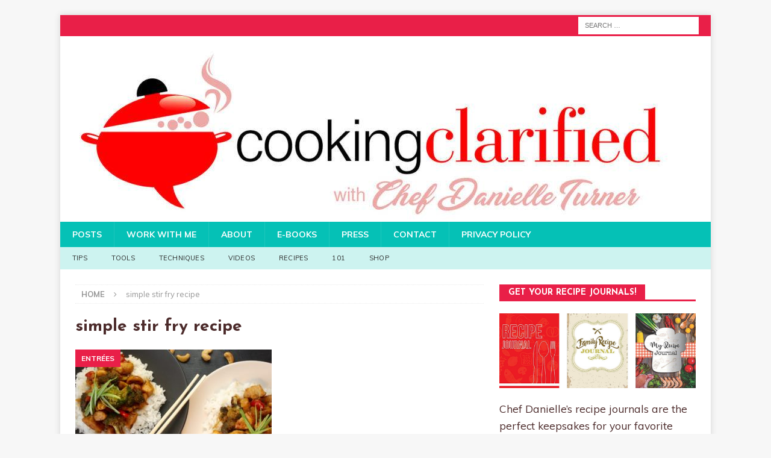

--- FILE ---
content_type: text/html; charset=UTF-8
request_url: https://www.cookingclarified.com/tag/simple-stir-fry-recipe/
body_size: 11939
content:
<!DOCTYPE html>
<html class="no-js mh-one-sb" lang="en-US">
<head>
	
<!-- Global site tag (gtag.js) - Google Analytics -->
<script async src="https://www.googletagmanager.com/gtag/js?id=UA-127968216-1"></script>
<script>
  window.dataLayer = window.dataLayer || [];
  function gtag(){dataLayer.push(arguments);}
  gtag('js', new Date());

  gtag('config', 'UA-127968216-1');
</script> <script data-grow-initializer="">!(function(){window.growMe||((window.growMe=function(e){window.growMe._.push(e);}),(window.growMe._=[]));var e=document.createElement("script");(e.type="text/javascript"),(e.src="https://faves.grow.me/main.js"),(e.defer=!0),e.setAttribute("data-grow-faves-site-id","U2l0ZTowYjlhYjc5Ny0yNTQ0LTRlNTQtOTkyMS1lMDg3OWU2ZmE1OTA=");var t=document.getElementsByTagName("script")[0];t.parentNode.insertBefore(e,t);})();</script>
	<script type="text/javascript" async="async" data-noptimize="1" data-cfasync="false" src="//scripts.scriptwrapper.com/tags/0b9ab797-2544-4e54-9921-e0879e6fa590.js"></script>

<script async custom-element="amp-analytics" src="https://cdn.ampproject.org/v0/amp-analytics-0.1.js"></script>
<amp-analytics type="gtag" data-credentials="include">
<script type="application/json">
{
  "vars" : {
    "gtag_id": "UA-127968216-1",
    "config" : {
      "UA-127968216-1": { "groups": "default" }
    }
  }
}
</script>
</amp-analytics>
<meta name="msvalidate.01" content="6D0CB2F55B4DB0667D811B0EE863C0F0" />
	<meta charset="UTF-8">
<meta name="viewport" content="width=device-width, initial-scale=1.0">
<link rel="profile" href="https://gmpg.org/xfn/11" />
<meta name='robots' content='index, follow, max-image-preview:large, max-snippet:-1, max-video-preview:-1' />
	<style>img:is([sizes="auto" i], [sizes^="auto," i]) { contain-intrinsic-size: 3000px 1500px }</style>
	
	<!-- This site is optimized with the Yoast SEO plugin v26.3 - https://yoast.com/wordpress/plugins/seo/ -->
	<title>simple stir fry recipe Archives &#8211; Cooking Clarified</title>
	<link rel="canonical" href="https://www.cookingclarified.com/tag/simple-stir-fry-recipe/" />
	<meta property="og:locale" content="en_US" />
	<meta property="og:type" content="article" />
	<meta property="og:title" content="simple stir fry recipe Archives &#8211; Cooking Clarified" />
	<meta property="og:url" content="https://www.cookingclarified.com/tag/simple-stir-fry-recipe/" />
	<meta property="og:site_name" content="Cooking Clarified" />
	<script type="application/ld+json" class="yoast-schema-graph">{"@context":"https://schema.org","@graph":[{"@type":"CollectionPage","@id":"https://www.cookingclarified.com/tag/simple-stir-fry-recipe/","url":"https://www.cookingclarified.com/tag/simple-stir-fry-recipe/","name":"simple stir fry recipe Archives &#8211; Cooking Clarified","isPartOf":{"@id":"https://www.cookingclarified.com/#website"},"primaryImageOfPage":{"@id":"https://www.cookingclarified.com/tag/simple-stir-fry-recipe/#primaryimage"},"image":{"@id":"https://www.cookingclarified.com/tag/simple-stir-fry-recipe/#primaryimage"},"thumbnailUrl":"https://www.cookingclarified.com/wp-content/uploads/2016/08/image-5.jpeg","breadcrumb":{"@id":"https://www.cookingclarified.com/tag/simple-stir-fry-recipe/#breadcrumb"},"inLanguage":"en-US"},{"@type":"ImageObject","inLanguage":"en-US","@id":"https://www.cookingclarified.com/tag/simple-stir-fry-recipe/#primaryimage","url":"https://www.cookingclarified.com/wp-content/uploads/2016/08/image-5.jpeg","contentUrl":"https://www.cookingclarified.com/wp-content/uploads/2016/08/image-5.jpeg","width":1030,"height":829,"caption":"Stir Fry Tips"},{"@type":"BreadcrumbList","@id":"https://www.cookingclarified.com/tag/simple-stir-fry-recipe/#breadcrumb","itemListElement":[{"@type":"ListItem","position":1,"name":"Learn to Cook","item":"https://www.cookingclarified.com/"},{"@type":"ListItem","position":2,"name":"simple stir fry recipe"}]},{"@type":"WebSite","@id":"https://www.cookingclarified.com/#website","url":"https://www.cookingclarified.com/","name":"Cooking Clarified","description":"Cooking Made Simple","publisher":{"@id":"https://www.cookingclarified.com/#organization"},"potentialAction":[{"@type":"SearchAction","target":{"@type":"EntryPoint","urlTemplate":"https://www.cookingclarified.com/?s={search_term_string}"},"query-input":{"@type":"PropertyValueSpecification","valueRequired":true,"valueName":"search_term_string"}}],"inLanguage":"en-US"},{"@type":"Organization","@id":"https://www.cookingclarified.com/#organization","name":"Cooking Clarified","url":"https://www.cookingclarified.com/","logo":{"@type":"ImageObject","inLanguage":"en-US","@id":"https://www.cookingclarified.com/#/schema/logo/image/","url":"https://www.cookingclarified.com/wp-content/uploads/2018/10/logo.png","contentUrl":"https://www.cookingclarified.com/wp-content/uploads/2018/10/logo.png","width":302,"height":94,"caption":"Cooking Clarified"},"image":{"@id":"https://www.cookingclarified.com/#/schema/logo/image/"},"sameAs":["https://www.facebook.com/CookingClarified/","https://x.com/chefdanielle","http://www.instagram.com/chefdanielleturner","https://www.linkedin.com/in/chefdanielleturner","https://www.pinterest.com/chef_danielle/","https://www.youtube.com/user/cookclarified"]}]}</script>
	<!-- / Yoast SEO plugin. -->


<link rel='dns-prefetch' href='//ws.sharethis.com' />
<link rel='dns-prefetch' href='//fonts.googleapis.com' />
<link rel="alternate" type="application/rss+xml" title="Cooking Clarified &raquo; Feed" href="https://www.cookingclarified.com/feed/" />
<link rel="alternate" type="application/rss+xml" title="Cooking Clarified &raquo; Comments Feed" href="https://www.cookingclarified.com/comments/feed/" />
<link rel="alternate" type="application/rss+xml" title="Cooking Clarified &raquo; simple stir fry recipe Tag Feed" href="https://www.cookingclarified.com/tag/simple-stir-fry-recipe/feed/" />
<link rel="alternate" type="application/rss+xml" title="Cooking Clarified &raquo; Stories Feed" href="https://www.cookingclarified.com/web-stories/feed/"><script type="text/javascript">
/* <![CDATA[ */
window._wpemojiSettings = {"baseUrl":"https:\/\/s.w.org\/images\/core\/emoji\/16.0.1\/72x72\/","ext":".png","svgUrl":"https:\/\/s.w.org\/images\/core\/emoji\/16.0.1\/svg\/","svgExt":".svg","source":{"concatemoji":"https:\/\/www.cookingclarified.com\/wp-includes\/js\/wp-emoji-release.min.js?ver=6.8.3"}};
/*! This file is auto-generated */
!function(s,n){var o,i,e;function c(e){try{var t={supportTests:e,timestamp:(new Date).valueOf()};sessionStorage.setItem(o,JSON.stringify(t))}catch(e){}}function p(e,t,n){e.clearRect(0,0,e.canvas.width,e.canvas.height),e.fillText(t,0,0);var t=new Uint32Array(e.getImageData(0,0,e.canvas.width,e.canvas.height).data),a=(e.clearRect(0,0,e.canvas.width,e.canvas.height),e.fillText(n,0,0),new Uint32Array(e.getImageData(0,0,e.canvas.width,e.canvas.height).data));return t.every(function(e,t){return e===a[t]})}function u(e,t){e.clearRect(0,0,e.canvas.width,e.canvas.height),e.fillText(t,0,0);for(var n=e.getImageData(16,16,1,1),a=0;a<n.data.length;a++)if(0!==n.data[a])return!1;return!0}function f(e,t,n,a){switch(t){case"flag":return n(e,"\ud83c\udff3\ufe0f\u200d\u26a7\ufe0f","\ud83c\udff3\ufe0f\u200b\u26a7\ufe0f")?!1:!n(e,"\ud83c\udde8\ud83c\uddf6","\ud83c\udde8\u200b\ud83c\uddf6")&&!n(e,"\ud83c\udff4\udb40\udc67\udb40\udc62\udb40\udc65\udb40\udc6e\udb40\udc67\udb40\udc7f","\ud83c\udff4\u200b\udb40\udc67\u200b\udb40\udc62\u200b\udb40\udc65\u200b\udb40\udc6e\u200b\udb40\udc67\u200b\udb40\udc7f");case"emoji":return!a(e,"\ud83e\udedf")}return!1}function g(e,t,n,a){var r="undefined"!=typeof WorkerGlobalScope&&self instanceof WorkerGlobalScope?new OffscreenCanvas(300,150):s.createElement("canvas"),o=r.getContext("2d",{willReadFrequently:!0}),i=(o.textBaseline="top",o.font="600 32px Arial",{});return e.forEach(function(e){i[e]=t(o,e,n,a)}),i}function t(e){var t=s.createElement("script");t.src=e,t.defer=!0,s.head.appendChild(t)}"undefined"!=typeof Promise&&(o="wpEmojiSettingsSupports",i=["flag","emoji"],n.supports={everything:!0,everythingExceptFlag:!0},e=new Promise(function(e){s.addEventListener("DOMContentLoaded",e,{once:!0})}),new Promise(function(t){var n=function(){try{var e=JSON.parse(sessionStorage.getItem(o));if("object"==typeof e&&"number"==typeof e.timestamp&&(new Date).valueOf()<e.timestamp+604800&&"object"==typeof e.supportTests)return e.supportTests}catch(e){}return null}();if(!n){if("undefined"!=typeof Worker&&"undefined"!=typeof OffscreenCanvas&&"undefined"!=typeof URL&&URL.createObjectURL&&"undefined"!=typeof Blob)try{var e="postMessage("+g.toString()+"("+[JSON.stringify(i),f.toString(),p.toString(),u.toString()].join(",")+"));",a=new Blob([e],{type:"text/javascript"}),r=new Worker(URL.createObjectURL(a),{name:"wpTestEmojiSupports"});return void(r.onmessage=function(e){c(n=e.data),r.terminate(),t(n)})}catch(e){}c(n=g(i,f,p,u))}t(n)}).then(function(e){for(var t in e)n.supports[t]=e[t],n.supports.everything=n.supports.everything&&n.supports[t],"flag"!==t&&(n.supports.everythingExceptFlag=n.supports.everythingExceptFlag&&n.supports[t]);n.supports.everythingExceptFlag=n.supports.everythingExceptFlag&&!n.supports.flag,n.DOMReady=!1,n.readyCallback=function(){n.DOMReady=!0}}).then(function(){return e}).then(function(){var e;n.supports.everything||(n.readyCallback(),(e=n.source||{}).concatemoji?t(e.concatemoji):e.wpemoji&&e.twemoji&&(t(e.twemoji),t(e.wpemoji)))}))}((window,document),window._wpemojiSettings);
/* ]]> */
</script>
<style id='wp-emoji-styles-inline-css' type='text/css'>

	img.wp-smiley, img.emoji {
		display: inline !important;
		border: none !important;
		box-shadow: none !important;
		height: 1em !important;
		width: 1em !important;
		margin: 0 0.07em !important;
		vertical-align: -0.1em !important;
		background: none !important;
		padding: 0 !important;
	}
</style>
<link rel='stylesheet' id='wp-block-library-css' href='https://www.cookingclarified.com/wp-includes/css/dist/block-library/style.min.css?ver=6.8.3' type='text/css' media='all' />
<style id='classic-theme-styles-inline-css' type='text/css'>
/*! This file is auto-generated */
.wp-block-button__link{color:#fff;background-color:#32373c;border-radius:9999px;box-shadow:none;text-decoration:none;padding:calc(.667em + 2px) calc(1.333em + 2px);font-size:1.125em}.wp-block-file__button{background:#32373c;color:#fff;text-decoration:none}
</style>
<style id='global-styles-inline-css' type='text/css'>
:root{--wp--preset--aspect-ratio--square: 1;--wp--preset--aspect-ratio--4-3: 4/3;--wp--preset--aspect-ratio--3-4: 3/4;--wp--preset--aspect-ratio--3-2: 3/2;--wp--preset--aspect-ratio--2-3: 2/3;--wp--preset--aspect-ratio--16-9: 16/9;--wp--preset--aspect-ratio--9-16: 9/16;--wp--preset--color--black: #000000;--wp--preset--color--cyan-bluish-gray: #abb8c3;--wp--preset--color--white: #ffffff;--wp--preset--color--pale-pink: #f78da7;--wp--preset--color--vivid-red: #cf2e2e;--wp--preset--color--luminous-vivid-orange: #ff6900;--wp--preset--color--luminous-vivid-amber: #fcb900;--wp--preset--color--light-green-cyan: #7bdcb5;--wp--preset--color--vivid-green-cyan: #00d084;--wp--preset--color--pale-cyan-blue: #8ed1fc;--wp--preset--color--vivid-cyan-blue: #0693e3;--wp--preset--color--vivid-purple: #9b51e0;--wp--preset--gradient--vivid-cyan-blue-to-vivid-purple: linear-gradient(135deg,rgba(6,147,227,1) 0%,rgb(155,81,224) 100%);--wp--preset--gradient--light-green-cyan-to-vivid-green-cyan: linear-gradient(135deg,rgb(122,220,180) 0%,rgb(0,208,130) 100%);--wp--preset--gradient--luminous-vivid-amber-to-luminous-vivid-orange: linear-gradient(135deg,rgba(252,185,0,1) 0%,rgba(255,105,0,1) 100%);--wp--preset--gradient--luminous-vivid-orange-to-vivid-red: linear-gradient(135deg,rgba(255,105,0,1) 0%,rgb(207,46,46) 100%);--wp--preset--gradient--very-light-gray-to-cyan-bluish-gray: linear-gradient(135deg,rgb(238,238,238) 0%,rgb(169,184,195) 100%);--wp--preset--gradient--cool-to-warm-spectrum: linear-gradient(135deg,rgb(74,234,220) 0%,rgb(151,120,209) 20%,rgb(207,42,186) 40%,rgb(238,44,130) 60%,rgb(251,105,98) 80%,rgb(254,248,76) 100%);--wp--preset--gradient--blush-light-purple: linear-gradient(135deg,rgb(255,206,236) 0%,rgb(152,150,240) 100%);--wp--preset--gradient--blush-bordeaux: linear-gradient(135deg,rgb(254,205,165) 0%,rgb(254,45,45) 50%,rgb(107,0,62) 100%);--wp--preset--gradient--luminous-dusk: linear-gradient(135deg,rgb(255,203,112) 0%,rgb(199,81,192) 50%,rgb(65,88,208) 100%);--wp--preset--gradient--pale-ocean: linear-gradient(135deg,rgb(255,245,203) 0%,rgb(182,227,212) 50%,rgb(51,167,181) 100%);--wp--preset--gradient--electric-grass: linear-gradient(135deg,rgb(202,248,128) 0%,rgb(113,206,126) 100%);--wp--preset--gradient--midnight: linear-gradient(135deg,rgb(2,3,129) 0%,rgb(40,116,252) 100%);--wp--preset--font-size--small: 13px;--wp--preset--font-size--medium: 20px;--wp--preset--font-size--large: 36px;--wp--preset--font-size--x-large: 42px;--wp--preset--spacing--20: 0.44rem;--wp--preset--spacing--30: 0.67rem;--wp--preset--spacing--40: 1rem;--wp--preset--spacing--50: 1.5rem;--wp--preset--spacing--60: 2.25rem;--wp--preset--spacing--70: 3.38rem;--wp--preset--spacing--80: 5.06rem;--wp--preset--shadow--natural: 6px 6px 9px rgba(0, 0, 0, 0.2);--wp--preset--shadow--deep: 12px 12px 50px rgba(0, 0, 0, 0.4);--wp--preset--shadow--sharp: 6px 6px 0px rgba(0, 0, 0, 0.2);--wp--preset--shadow--outlined: 6px 6px 0px -3px rgba(255, 255, 255, 1), 6px 6px rgba(0, 0, 0, 1);--wp--preset--shadow--crisp: 6px 6px 0px rgba(0, 0, 0, 1);}:where(.is-layout-flex){gap: 0.5em;}:where(.is-layout-grid){gap: 0.5em;}body .is-layout-flex{display: flex;}.is-layout-flex{flex-wrap: wrap;align-items: center;}.is-layout-flex > :is(*, div){margin: 0;}body .is-layout-grid{display: grid;}.is-layout-grid > :is(*, div){margin: 0;}:where(.wp-block-columns.is-layout-flex){gap: 2em;}:where(.wp-block-columns.is-layout-grid){gap: 2em;}:where(.wp-block-post-template.is-layout-flex){gap: 1.25em;}:where(.wp-block-post-template.is-layout-grid){gap: 1.25em;}.has-black-color{color: var(--wp--preset--color--black) !important;}.has-cyan-bluish-gray-color{color: var(--wp--preset--color--cyan-bluish-gray) !important;}.has-white-color{color: var(--wp--preset--color--white) !important;}.has-pale-pink-color{color: var(--wp--preset--color--pale-pink) !important;}.has-vivid-red-color{color: var(--wp--preset--color--vivid-red) !important;}.has-luminous-vivid-orange-color{color: var(--wp--preset--color--luminous-vivid-orange) !important;}.has-luminous-vivid-amber-color{color: var(--wp--preset--color--luminous-vivid-amber) !important;}.has-light-green-cyan-color{color: var(--wp--preset--color--light-green-cyan) !important;}.has-vivid-green-cyan-color{color: var(--wp--preset--color--vivid-green-cyan) !important;}.has-pale-cyan-blue-color{color: var(--wp--preset--color--pale-cyan-blue) !important;}.has-vivid-cyan-blue-color{color: var(--wp--preset--color--vivid-cyan-blue) !important;}.has-vivid-purple-color{color: var(--wp--preset--color--vivid-purple) !important;}.has-black-background-color{background-color: var(--wp--preset--color--black) !important;}.has-cyan-bluish-gray-background-color{background-color: var(--wp--preset--color--cyan-bluish-gray) !important;}.has-white-background-color{background-color: var(--wp--preset--color--white) !important;}.has-pale-pink-background-color{background-color: var(--wp--preset--color--pale-pink) !important;}.has-vivid-red-background-color{background-color: var(--wp--preset--color--vivid-red) !important;}.has-luminous-vivid-orange-background-color{background-color: var(--wp--preset--color--luminous-vivid-orange) !important;}.has-luminous-vivid-amber-background-color{background-color: var(--wp--preset--color--luminous-vivid-amber) !important;}.has-light-green-cyan-background-color{background-color: var(--wp--preset--color--light-green-cyan) !important;}.has-vivid-green-cyan-background-color{background-color: var(--wp--preset--color--vivid-green-cyan) !important;}.has-pale-cyan-blue-background-color{background-color: var(--wp--preset--color--pale-cyan-blue) !important;}.has-vivid-cyan-blue-background-color{background-color: var(--wp--preset--color--vivid-cyan-blue) !important;}.has-vivid-purple-background-color{background-color: var(--wp--preset--color--vivid-purple) !important;}.has-black-border-color{border-color: var(--wp--preset--color--black) !important;}.has-cyan-bluish-gray-border-color{border-color: var(--wp--preset--color--cyan-bluish-gray) !important;}.has-white-border-color{border-color: var(--wp--preset--color--white) !important;}.has-pale-pink-border-color{border-color: var(--wp--preset--color--pale-pink) !important;}.has-vivid-red-border-color{border-color: var(--wp--preset--color--vivid-red) !important;}.has-luminous-vivid-orange-border-color{border-color: var(--wp--preset--color--luminous-vivid-orange) !important;}.has-luminous-vivid-amber-border-color{border-color: var(--wp--preset--color--luminous-vivid-amber) !important;}.has-light-green-cyan-border-color{border-color: var(--wp--preset--color--light-green-cyan) !important;}.has-vivid-green-cyan-border-color{border-color: var(--wp--preset--color--vivid-green-cyan) !important;}.has-pale-cyan-blue-border-color{border-color: var(--wp--preset--color--pale-cyan-blue) !important;}.has-vivid-cyan-blue-border-color{border-color: var(--wp--preset--color--vivid-cyan-blue) !important;}.has-vivid-purple-border-color{border-color: var(--wp--preset--color--vivid-purple) !important;}.has-vivid-cyan-blue-to-vivid-purple-gradient-background{background: var(--wp--preset--gradient--vivid-cyan-blue-to-vivid-purple) !important;}.has-light-green-cyan-to-vivid-green-cyan-gradient-background{background: var(--wp--preset--gradient--light-green-cyan-to-vivid-green-cyan) !important;}.has-luminous-vivid-amber-to-luminous-vivid-orange-gradient-background{background: var(--wp--preset--gradient--luminous-vivid-amber-to-luminous-vivid-orange) !important;}.has-luminous-vivid-orange-to-vivid-red-gradient-background{background: var(--wp--preset--gradient--luminous-vivid-orange-to-vivid-red) !important;}.has-very-light-gray-to-cyan-bluish-gray-gradient-background{background: var(--wp--preset--gradient--very-light-gray-to-cyan-bluish-gray) !important;}.has-cool-to-warm-spectrum-gradient-background{background: var(--wp--preset--gradient--cool-to-warm-spectrum) !important;}.has-blush-light-purple-gradient-background{background: var(--wp--preset--gradient--blush-light-purple) !important;}.has-blush-bordeaux-gradient-background{background: var(--wp--preset--gradient--blush-bordeaux) !important;}.has-luminous-dusk-gradient-background{background: var(--wp--preset--gradient--luminous-dusk) !important;}.has-pale-ocean-gradient-background{background: var(--wp--preset--gradient--pale-ocean) !important;}.has-electric-grass-gradient-background{background: var(--wp--preset--gradient--electric-grass) !important;}.has-midnight-gradient-background{background: var(--wp--preset--gradient--midnight) !important;}.has-small-font-size{font-size: var(--wp--preset--font-size--small) !important;}.has-medium-font-size{font-size: var(--wp--preset--font-size--medium) !important;}.has-large-font-size{font-size: var(--wp--preset--font-size--large) !important;}.has-x-large-font-size{font-size: var(--wp--preset--font-size--x-large) !important;}
:where(.wp-block-post-template.is-layout-flex){gap: 1.25em;}:where(.wp-block-post-template.is-layout-grid){gap: 1.25em;}
:where(.wp-block-columns.is-layout-flex){gap: 2em;}:where(.wp-block-columns.is-layout-grid){gap: 2em;}
:root :where(.wp-block-pullquote){font-size: 1.5em;line-height: 1.6;}
</style>
<link rel='stylesheet' id='zrdn-recipeblock-grid-css' href='https://www.cookingclarified.com/wp-content/plugins/zip-recipes/styles/zrdn-grid.min.css?ver=8.2.4' type='text/css' media='all' />
<link rel='stylesheet' id='zrdn-recipes-css' href='https://www.cookingclarified.com/wp-content/plugins/zip-recipes/styles/zlrecipe-std.min.css?ver=8.2.4' type='text/css' media='all' />
<link rel='stylesheet' id='mh-magazine-css' href='https://www.cookingclarified.com/wp-content/themes/mh-magazine/style.css?ver=3.8.6' type='text/css' media='all' />
<link rel='stylesheet' id='mh-font-awesome-css' href='https://www.cookingclarified.com/wp-content/themes/mh-magazine/includes/font-awesome.min.css' type='text/css' media='all' />
<link rel='stylesheet' id='mh-google-fonts-css' href='https://fonts.googleapis.com/css?family=Muli:300,400,400italic,600,700%7cJosefin+Sans:300,400,400italic,600,700' type='text/css' media='all' />
<script id='st_insights_js' type="text/javascript" src="https://ws.sharethis.com/button/st_insights.js?publisher=4d48b7c5-0ae3-43d4-bfbe-3ff8c17a8ae6&amp;product=simpleshare&amp;ver=8.5.3" id="ssba-sharethis-js"></script>
<script type="text/javascript" src="https://www.cookingclarified.com/wp-includes/js/jquery/jquery.min.js?ver=3.7.1" id="jquery-core-js"></script>
<script type="text/javascript" src="https://www.cookingclarified.com/wp-includes/js/jquery/jquery-migrate.min.js?ver=3.4.1" id="jquery-migrate-js"></script>
<script type="text/javascript" src="https://www.cookingclarified.com/wp-content/themes/mh-magazine/js/scripts.js?ver=3.8.6" id="mh-scripts-js"></script>
<link rel="https://api.w.org/" href="https://www.cookingclarified.com/wp-json/" /><link rel="alternate" title="JSON" type="application/json" href="https://www.cookingclarified.com/wp-json/wp/v2/tags/3152" /><link rel="EditURI" type="application/rsd+xml" title="RSD" href="https://www.cookingclarified.com/xmlrpc.php?rsd" />
<meta name="generator" content="WordPress 6.8.3" />
<meta name="generator" content="Redux 4.5.8" /><style type="text/css">
.mh-navigation li:hover, .mh-navigation ul li:hover > ul, .mh-main-nav-wrap, .mh-main-nav, .mh-social-nav li a:hover, .entry-tags li, .mh-slider-caption, .mh-widget-layout8 .mh-widget-title .mh-footer-widget-title-inner, .mh-widget-col-1 .mh-slider-caption, .mh-widget-col-1 .mh-posts-lineup-caption, .mh-carousel-layout1, .mh-spotlight-widget, .mh-social-widget li a, .mh-author-bio-widget, .mh-footer-widget .mh-tab-comment-excerpt, .mh-nip-item:hover .mh-nip-overlay, .mh-widget .tagcloud a, .mh-footer-widget .tagcloud a, .mh-footer, .mh-copyright-wrap, input[type=submit]:hover, #infinite-handle span:hover { background: #05c1b6; }
.mh-extra-nav-bg { background: rgba(5, 193, 182, 0.2); }
.mh-slider-caption, .mh-posts-stacked-title, .mh-posts-lineup-caption { background: #05c1b6; background: rgba(5, 193, 182, 0.8); }
@media screen and (max-width: 900px) { #mh-mobile .mh-slider-caption, #mh-mobile .mh-posts-lineup-caption { background: rgba(5, 193, 182, 1); } }
.slicknav_menu, .slicknav_nav ul, #mh-mobile .mh-footer-widget .mh-posts-stacked-overlay { border-color: #05c1b6; }
.mh-copyright, .mh-copyright a { color: #fff; }
.mh-widget-layout4 .mh-widget-title { background: #e91f48; background: rgba(233, 31, 72, 0.6); }
.mh-preheader, .mh-wide-layout .mh-subheader, .mh-ticker-title, .mh-main-nav li:hover, .mh-footer-nav, .slicknav_menu, .slicknav_btn, .slicknav_nav .slicknav_item:hover, .slicknav_nav a:hover, .mh-back-to-top, .mh-subheading, .entry-tags .fa, .entry-tags li:hover, .mh-widget-layout2 .mh-widget-title, .mh-widget-layout4 .mh-widget-title-inner, .mh-widget-layout4 .mh-footer-widget-title, .mh-widget-layout5 .mh-widget-title-inner, .mh-widget-layout6 .mh-widget-title, #mh-mobile .flex-control-paging li a.flex-active, .mh-image-caption, .mh-carousel-layout1 .mh-carousel-caption, .mh-tab-button.active, .mh-tab-button.active:hover, .mh-footer-widget .mh-tab-button.active, .mh-social-widget li:hover a, .mh-footer-widget .mh-social-widget li a, .mh-footer-widget .mh-author-bio-widget, .tagcloud a:hover, .mh-widget .tagcloud a:hover, .mh-footer-widget .tagcloud a:hover, .mh-posts-stacked-item .mh-meta, .page-numbers:hover, .mh-loop-pagination .current, .mh-comments-pagination .current, .pagelink, a:hover .pagelink, input[type=submit], #infinite-handle span { background: #e91f48; }
.mh-main-nav-wrap .slicknav_nav ul, blockquote, .mh-widget-layout1 .mh-widget-title, .mh-widget-layout3 .mh-widget-title, .mh-widget-layout5 .mh-widget-title, .mh-widget-layout8 .mh-widget-title:after, #mh-mobile .mh-slider-caption, .mh-carousel-layout1, .mh-spotlight-widget, .mh-author-bio-widget, .mh-author-bio-title, .mh-author-bio-image-frame, .mh-video-widget, .mh-tab-buttons, textarea:hover, input[type=text]:hover, input[type=email]:hover, input[type=tel]:hover, input[type=url]:hover { border-color: #e91f48; }
.mh-dropcap, .mh-carousel-layout1 .flex-direction-nav a, .mh-carousel-layout2 .mh-carousel-caption, .mh-posts-digest-small-category, .mh-posts-lineup-more, .bypostauthor .fn:after, .mh-comment-list .comment-reply-link:before, #respond #cancel-comment-reply-link:before { color: #e91f48; }
.mh-subheader, .page-numbers, a .pagelink, .mh-widget-layout3 .mh-widget-title, .mh-widget .search-form, .mh-tab-button, .mh-tab-content, .mh-nip-widget, .mh-magazine-facebook-page-widget, .mh-social-widget, .mh-posts-horizontal-widget, .mh-ad-spot, .mh-info-spot { background: #f9f9f9; }
.mh-tab-post-item { border-color: rgba(255, 255, 255, 0.3); }
.mh-tab-comment-excerpt { background: rgba(255, 255, 255, 0.6); }
body, a, blockquote, blockquote cite, .post .entry-title, .page-title, .entry-content h1, .entry-content h2, .entry-content h3, .entry-content h4, .entry-content h5, .entry-content h6, .wp-caption-text, .wp-block-image figcaption, .wp-block-audio figcaption, #respond .comment-reply-title, #respond #cancel-comment-reply-link, #respond .logged-in-as a, .mh-ping-list .mh-ping-item a, .mh-widget-layout1 .mh-widget-title, .mh-widget-layout7 .mh-widget-title, .mh-widget-layout8 .mh-widget-title, .mh-slider-layout4 .mh-slider-caption, .mh-slider-layout4 .mh-slider-caption a, .mh-slider-layout4 .mh-slider-caption a:hover { color: #4c2b2b; }
.entry-content a { color: #e91f48; }
a:hover, .entry-content a:hover, #respond a:hover, #respond #cancel-comment-reply-link:hover, #respond .logged-in-as a:hover, .mh-comment-list .comment-meta a:hover, .mh-ping-list .mh-ping-item a:hover, .mh-meta a:hover, .mh-breadcrumb a:hover, .mh-tabbed-widget a:hover { color: #e91f48; }
</style>
<!--[if lt IE 9]>
<script src="https://www.cookingclarified.com/wp-content/themes/mh-magazine/js/css3-mediaqueries.js"></script>
<![endif]-->
<style type="text/css">
.entry-content { font-size: 18px; font-size: 1.125rem; }
h1, h2, h3, h4, h5, h6, .mh-custom-posts-small-title { font-family: "Josefin Sans", sans-serif; }
body { font-family: "Muli", sans-serif; }
</style>
<link rel="icon" href="https://www.cookingclarified.com/wp-content/uploads/2016/05/cropped-image-1-150x150.jpeg" sizes="32x32" />
<link rel="icon" href="https://www.cookingclarified.com/wp-content/uploads/2016/05/cropped-image-1-300x300.jpeg" sizes="192x192" />
<link rel="apple-touch-icon" href="https://www.cookingclarified.com/wp-content/uploads/2016/05/cropped-image-1-300x300.jpeg" />
<meta name="msapplication-TileImage" content="https://www.cookingclarified.com/wp-content/uploads/2016/05/cropped-image-1-300x300.jpeg" />
		<style type="text/css" id="wp-custom-css">
			p {
    font-size: 125%;
}
body {   line-height : 1.6; }		</style>
			
</head>	
<body id="mh-mobile" class="archive tag tag-simple-stir-fry-recipe tag-3152 wp-theme-mh-magazine mh-boxed-layout mh-right-sb mh-loop-layout4 mh-widget-layout5" itemscope="itemscope" itemtype="http://schema.org/WebPage">
<div class="mh-container mh-container-outer">
<div class="mh-header-nav-mobile clearfix"></div>
	<div class="mh-preheader">
    	<div class="mh-container mh-container-inner mh-row clearfix">
							<div class="mh-header-bar-content mh-header-bar-top-left mh-col-2-3 clearfix">
									</div>
										<div class="mh-header-bar-content mh-header-bar-top-right mh-col-1-3 clearfix">
											<aside class="mh-header-search mh-header-search-top">
							<form role="search" method="get" class="search-form" action="https://www.cookingclarified.com/">
				<label>
					<span class="screen-reader-text">Search for:</span>
					<input type="search" class="search-field" placeholder="Search &hellip;" value="" name="s" />
				</label>
				<input type="submit" class="search-submit" value="Search" />
			</form>						</aside>
									</div>
					</div>
	</div>
<header class="mh-header" itemscope="itemscope" itemtype="http://schema.org/WPHeader">
	<div class="mh-container mh-container-inner clearfix">
		<div class="mh-custom-header clearfix">
<a class="mh-header-image-link" href="https://www.cookingclarified.com/" title="Cooking Clarified" rel="home">
<img class="mh-header-image" src="https://www.cookingclarified.com/wp-content/uploads/2017/06/cropped-CookingClarified_WebsiteBanner.jpg" height="308" width="1030" alt="Cooking Clarified" />
</a>
</div>
	</div>
	<div class="mh-main-nav-wrap">
		<nav class="mh-navigation mh-main-nav mh-container mh-container-inner clearfix" itemscope="itemscope" itemtype="http://schema.org/SiteNavigationElement">
			<div class="menu-pages-container"><ul id="menu-pages" class="menu"><li id="menu-item-10728" class="menu-item menu-item-type-post_type menu-item-object-page current_page_parent menu-item-10728"><a href="https://www.cookingclarified.com/posts/">Posts</a></li>
<li id="menu-item-8857" class="menu-item menu-item-type-post_type menu-item-object-page menu-item-8857"><a href="https://www.cookingclarified.com/work-chef-danielle/">Work With Me</a></li>
<li id="menu-item-8853" class="menu-item menu-item-type-post_type menu-item-object-page menu-item-8853"><a href="https://www.cookingclarified.com/about-cooking-clarified/">About</a></li>
<li id="menu-item-8855" class="menu-item menu-item-type-post_type menu-item-object-page menu-item-8855"><a href="https://www.cookingclarified.com/e-mags/">E-Books</a></li>
<li id="menu-item-9458" class="menu-item menu-item-type-post_type menu-item-object-page menu-item-9458"><a href="https://www.cookingclarified.com/press/">Press</a></li>
<li id="menu-item-8854" class="menu-item menu-item-type-post_type menu-item-object-page menu-item-8854"><a href="https://www.cookingclarified.com/contact-us/">Contact</a></li>
<li id="menu-item-8905" class="menu-item menu-item-type-post_type menu-item-object-page menu-item-8905"><a href="https://www.cookingclarified.com/privacy-policy/">Privacy Policy</a></li>
</ul></div>		</nav>
	</div>
			<div class="mh-extra-nav-wrap">
			<div class="mh-extra-nav-bg">
				<nav class="mh-navigation mh-extra-nav mh-container mh-container-inner clearfix" itemscope="itemscope" itemtype="http://schema.org/SiteNavigationElement">
					<div class="menu-categories-container"><ul id="menu-categories" class="menu"><li id="menu-item-8901" class="menu-item menu-item-type-taxonomy menu-item-object-category menu-item-8901"><a href="https://www.cookingclarified.com/category/tips/">Tips</a></li>
<li id="menu-item-8902" class="menu-item menu-item-type-taxonomy menu-item-object-category menu-item-8902"><a href="https://www.cookingclarified.com/category/tools/">Tools</a></li>
<li id="menu-item-8900" class="menu-item menu-item-type-taxonomy menu-item-object-category menu-item-8900"><a href="https://www.cookingclarified.com/category/techniques/">Techniques</a></li>
<li id="menu-item-8903" class="menu-item menu-item-type-taxonomy menu-item-object-category menu-item-8903"><a href="https://www.cookingclarified.com/category/videos/">Videos</a></li>
<li id="menu-item-8906" class="menu-item menu-item-type-taxonomy menu-item-object-category menu-item-8906"><a href="https://www.cookingclarified.com/category/recipes/">Recipes</a></li>
<li id="menu-item-8924" class="menu-item menu-item-type-taxonomy menu-item-object-category menu-item-8924"><a href="https://www.cookingclarified.com/category/101/">101</a></li>
<li id="menu-item-9310" class="menu-item menu-item-type-post_type menu-item-object-page menu-item-9310"><a href="https://www.cookingclarified.com/shop/">Shop</a></li>
</ul></div>				</nav>
			</div>
		</div>
	</header>
	

<div class="mh-wrapper clearfix">
	<div class="mh-main clearfix">
		<div id="main-content" class="mh-loop mh-content" role="main"><nav class="mh-breadcrumb"><span itemscope itemtype="http://data-vocabulary.org/Breadcrumb"><a href="https://www.cookingclarified.com" itemprop="url"><span itemprop="title">Home</span></a></span><span class="mh-breadcrumb-delimiter"><i class="fa fa-angle-right"></i></span>simple stir fry recipe</nav>
				<header class="page-header"><h1 class="page-title">simple stir fry recipe</h1>				</header><div class="mh-row mh-posts-grid clearfix">
<div class="mh-col-1-2 mh-posts-grid-col clearfix">
<article class="post-7048 format-standard mh-posts-grid-item clearfix">
	<figure class="mh-posts-grid-thumb">
		<a class="mh-thumb-icon mh-thumb-icon-small-mobile" href="https://www.cookingclarified.com/2016/08/stir-fry-tips-cashew-chicken/" title="Stir-Fry Tips &#038; Cashew Chicken"><img width="326" height="245" src="https://www.cookingclarified.com/wp-content/uploads/2016/08/image-5-326x245.jpeg" class="attachment-mh-magazine-medium size-mh-magazine-medium wp-post-image" alt="Stir Fry Tips" decoding="async" fetchpriority="high" srcset="https://www.cookingclarified.com/wp-content/uploads/2016/08/image-5-326x245.jpeg 326w, https://www.cookingclarified.com/wp-content/uploads/2016/08/image-5-678x509.jpeg 678w, https://www.cookingclarified.com/wp-content/uploads/2016/08/image-5-80x60.jpeg 80w, https://www.cookingclarified.com/wp-content/uploads/2016/08/image-5-20x16.jpeg 20w" sizes="(max-width: 326px) 100vw, 326px" />		</a>
					<div class="mh-image-caption mh-posts-grid-caption">
				Entrées			</div>
			</figure>
	<h3 class="entry-title mh-posts-grid-title">
		<a href="https://www.cookingclarified.com/2016/08/stir-fry-tips-cashew-chicken/" title="Stir-Fry Tips &#038; Cashew Chicken" rel="bookmark">
			Stir-Fry Tips &#038; Cashew Chicken		</a>
	</h3>
		<div class="mh-posts-grid-excerpt clearfix">
		<div class="mh-excerpt"><p>Stir-fry is king&nbsp;queen in my kitchen, especially on busy week nights when dinner often takes second (or third) place behind work and homework and after school activities (and exhaustion). They&#8217;re quick and a great way <a class="mh-excerpt-more" href="https://www.cookingclarified.com/2016/08/stir-fry-tips-cashew-chicken/" title="Stir-Fry Tips &#038; Cashew Chicken">[&#8230;]</a></p>
</div>	</div>
</article></div>
</div>
		</div>
			<aside class="mh-widget-col-1 mh-sidebar" itemscope="itemscope" itemtype="http://schema.org/WPSideBar"><div id="text-34" class="mh-widget widget_text"><h4 class="mh-widget-title"><span class="mh-widget-title-inner">Get Your Recipe Journals!</span></h4>			<div class="textwidget"><p><a href="https://www.amazon.com/s/ref=as_li_ss_tl?bbn=1000&amp;rh=n:283155,n:!1000,n:6,p_27:Danielle+Turner,p_n_feature_browse-bin:2656022011&amp;s=relevancerank&amp;dc&amp;fst=as:off&amp;qid=1531316619&amp;rnid=1000&amp;utm_campaign=0300e6d0e1f0&amp;utm_medium=page&amp;utm_source=mailchimp&amp;ref=sr_nr_n_0&amp;linkCode=ll2&amp;tag=cookingc0920-20&amp;linkId=1a5f833f233570edf2c8e703afddfcdd&amp;language=en_US"><img  decoding="async" class="alignnone size-full wp-image-10275" src="https://www.cookingclarified.com/wp-content/uploads/2019/11/d69d4680-f73d-4bae-b5a3-165cbadb9245-scaled.jpeg"data-pin-nopin="nopin" alt="Recipe Journals" width="1030" height="393" srcset="https://www.cookingclarified.com/wp-content/uploads/2019/11/d69d4680-f73d-4bae-b5a3-165cbadb9245-scaled.jpeg 1030w, https://www.cookingclarified.com/wp-content/uploads/2019/11/d69d4680-f73d-4bae-b5a3-165cbadb9245-scaled-300x114.jpeg 300w, https://www.cookingclarified.com/wp-content/uploads/2019/11/d69d4680-f73d-4bae-b5a3-165cbadb9245-scaled-1024x391.jpeg 1024w, https://www.cookingclarified.com/wp-content/uploads/2019/11/d69d4680-f73d-4bae-b5a3-165cbadb9245-scaled-768x293.jpeg 768w, https://www.cookingclarified.com/wp-content/uploads/2019/11/d69d4680-f73d-4bae-b5a3-165cbadb9245-scaled-20x8.jpeg 20w" sizes="auto, (max-width: 1030px) 100vw, 1030px" /></a></p>
<p>Chef Danielle’s recipe journals are the perfect keepsakes for your favorite recipes!</p>
</div>
		</div><div id="mh_magazine_social-2" class="mh-widget mh_magazine_social"><h4 class="mh-widget-title"><span class="mh-widget-title-inner">Stay connected</span></h4>				<nav class="mh-social-icons mh-social-widget clearfix">
					<div class="menu-social-container"><ul id="menu-social" class="menu"><li id="menu-item-8860" class="menu-item menu-item-type-custom menu-item-object-custom menu-item-8860"><a href="https://www.facebook.com/CookingClarified"><i class="fa fa-mh-social"></i><span class="screen-reader-text">Facebook</span></a></li>
<li id="menu-item-8861" class="menu-item menu-item-type-custom menu-item-object-custom menu-item-8861"><a href="https://www.twitter.com/ChefDanielle"><i class="fa fa-mh-social"></i><span class="screen-reader-text">Twitter</span></a></li>
<li id="menu-item-8862" class="menu-item menu-item-type-custom menu-item-object-custom menu-item-8862"><a href="https://www.pinterest.com/chef_danielle"><i class="fa fa-mh-social"></i><span class="screen-reader-text">Pinterest</span></a></li>
<li id="menu-item-8863" class="menu-item menu-item-type-custom menu-item-object-custom menu-item-8863"><a href="https://www.youtube.com/user/cookclarified"><i class="fa fa-mh-social"></i><span class="screen-reader-text">Youtube</span></a></li>
<li id="menu-item-8864" class="menu-item menu-item-type-custom menu-item-object-custom menu-item-8864"><a href="https://www.instagram.com/chefdanielleturner/"><i class="fa fa-mh-social"></i><span class="screen-reader-text">Instagram</span></a></li>
<li id="menu-item-8907" class="menu-item menu-item-type-custom menu-item-object-custom menu-item-8907"><a href="https://www.linkedin.com/in/chefdanielleturner"><i class="fa fa-mh-social"></i><span class="screen-reader-text">LinkedIn</span></a></li>
</ul></div>				</nav></div><div id="custom_html-5" class="widget_text mh-widget widget_custom_html"><h4 class="mh-widget-title"><span class="mh-widget-title-inner">Your FREE Guide’s Right Here!</span></h4><div class="textwidget custom-html-widget">
<!-- Begin Mailchimp Signup Form -->
<link href="//cdn-images.mailchimp.com/embedcode/classic-10_7.css" rel="stylesheet" type="text/css"/>
<style type="text/css">
	#mc_embed_signup{background:#fff; clear:left; font:14px Helvetica,Arial,sans-serif; }
	/* Add your own Mailchimp form style overrides in your site stylesheet or in this style block.
	   We recommend moving this block and the preceding CSS link to the HEAD of your HTML file. */
</style>
<div id="mc_embed_signup">
<form action="https://cookingclarified.us12.list-manage.com/subscribe/post?u=1dffbc077bbb90d9b3ee01770&amp;id=77528c547c" method="post" id="mc-embedded-subscribe-form" name="mc-embedded-subscribe-form" class="validate" target="_blank" novalidate>
	<div id="mc_embed_signup_scroll">
	<h2>Want to cook like a PRO? Get my FREE guide now!</h2>
<img class="alignnone size-full wp-image-10275" src="https://gallery.mailchimp.com/1dffbc077bbb90d9b3ee01770/images/6c652551-4c16-41e4-839f-c8505466f692.jpeg" data-pin-nopin="nopin" alt="Cook Like A Pro" width="1030" height="393" />		
<div class="mc-field-group">
	<label for="mce-FNAME">First Name </label>
	<input type="text" value="" name="FNAME" class="" id="mce-FNAME"/>
</div>
<div class="mc-field-group">
	<label for="mce-EMAIL">Email Address </label>
	<input type="email" value="" name="EMAIL" class="required email" id="mce-EMAIL"/>
</div>
	<div id="mce-responses" class="clear">
		<div class="response" id="mce-error-response" style="display:none"></div>
		<div class="response" id="mce-success-response" style="display:none"></div>
	</div>    <!-- real people should not fill this in and expect good things - do not remove this or risk form bot signups-->
	<div style="position: absolute; left: 	-5000px;" aria-hidden="true"><input type="text" name="b_1dffbc077bbb90d9b3ee01770_77528c547c" tabindex="-1" value=""/></div>
	<div class="clear"><input type="submit" value="Get Your Copy Now" name="subscribe" id="mc-embedded-subscribe" class="button"/>
</div>
    </div>
</form>
</div>

<!--End mc_embed_signup--></div></div><div id="media_image-3" class="mh-widget widget_media_image"><h4 class="mh-widget-title"><span class="mh-widget-title-inner">In The Press</span></h4><img width="300" height="300" src="https://www.cookingclarified.com/wp-content/uploads/2019/11/d0b75d54-dbe9-494d-946f-8b31600099c4-300x300.png" class="image wp-image-10269  attachment-medium size-medium" alt="" style="max-width: 100%; height: auto;" decoding="async"  srcset="https://www.cookingclarified.com/wp-content/uploads/2019/11/d0b75d54-dbe9-494d-946f-8b31600099c4-300x300.png 300w, https://www.cookingclarified.com/wp-content/uploads/2019/11/d0b75d54-dbe9-494d-946f-8b31600099c4-150x150.png 150w, https://www.cookingclarified.com/wp-content/uploads/2019/11/d0b75d54-dbe9-494d-946f-8b31600099c4-20x20.png 20w, https://www.cookingclarified.com/wp-content/uploads/2019/11/d0b75d54-dbe9-494d-946f-8b31600099c4.png 375w" sizes="auto, (max-width: 300px) 100vw, 300px" /></div>	</aside>	</div>
	</div>
<footer class="mh-footer" itemscope="itemscope" itemtype="http://schema.org/WPFooter">
<div class="mh-container mh-container-inner mh-footer-widgets mh-row clearfix">
<div class="mh-col-1-2 mh-widget-col-2 mh-footer-2-cols  mh-footer-area mh-footer-3">
<div id="text-33" class="mh-footer-widget widget_text">			<div class="textwidget"><p><em>Cooking Clarified is a participant in the Amazon Services LLC Associates Program, an affiliate advertising program designed to provide a means for sites to earn advertising fees by advertising and linking to amazon.com. As an Amazon Associate I earn from qualifying purchases. </em></p>
</div>
		</div><div id="custom_html-8" class="widget_text mh-footer-widget widget_custom_html"><div class="textwidget custom-html-widget"><script type="text/javascript" src="//downloads.mailchimp.com/js/signup-forms/popup/unique-methods/embed.js" data-dojo-config="usePlainJson: true, isDebug: false"></script><script type="text/javascript">window.dojoRequire(["mojo/signup-forms/Loader"], function(L) { L.start({"baseUrl":"mc.us12.list-manage.com","uuid":"1dffbc077bbb90d9b3ee01770","lid":"77528c547c","uniqueMethods":true}) })</script></div></div></div>
<div class="mh-col-1-2 mh-widget-col-2 mh-footer-2-cols  mh-footer-area mh-footer-4">
<div id="media_image-5" class="mh-footer-widget widget_media_image"><img width="300" height="94" src="https://www.cookingclarified.com/wp-content/uploads/2017/07/CookingClarified-300x94.png" class="image wp-image-9019  attachment-medium size-medium" alt="Cooking Clarified" style="max-width: 100%; height: auto;" decoding="async"  srcset="https://www.cookingclarified.com/wp-content/uploads/2017/07/CookingClarified-300x94.png 300w, https://www.cookingclarified.com/wp-content/uploads/2017/07/CookingClarified-768x240.png 768w, https://www.cookingclarified.com/wp-content/uploads/2017/07/CookingClarified-1024x320.png 1024w, https://www.cookingclarified.com/wp-content/uploads/2017/07/CookingClarified-20x6.png 20w, https://www.cookingclarified.com/wp-content/uploads/2017/07/CookingClarified.png 1200w" sizes="auto, (max-width: 300px) 100vw, 300px" /></div></div>
</div>
</footer>
	<div class="mh-footer-nav-mobile"></div>
	<nav class="mh-navigation mh-footer-nav" itemscope="itemscope" itemtype="http://schema.org/SiteNavigationElement">
		<div class="mh-container mh-container-inner clearfix">
			<div class="menu-pages-container"><ul id="menu-pages-1" class="menu"><li class="menu-item menu-item-type-post_type menu-item-object-page current_page_parent menu-item-10728"><a href="https://www.cookingclarified.com/posts/">Posts</a></li>
<li class="menu-item menu-item-type-post_type menu-item-object-page menu-item-8857"><a href="https://www.cookingclarified.com/work-chef-danielle/">Work With Me</a></li>
<li class="menu-item menu-item-type-post_type menu-item-object-page menu-item-8853"><a href="https://www.cookingclarified.com/about-cooking-clarified/">About</a></li>
<li class="menu-item menu-item-type-post_type menu-item-object-page menu-item-8855"><a href="https://www.cookingclarified.com/e-mags/">E-Books</a></li>
<li class="menu-item menu-item-type-post_type menu-item-object-page menu-item-9458"><a href="https://www.cookingclarified.com/press/">Press</a></li>
<li class="menu-item menu-item-type-post_type menu-item-object-page menu-item-8854"><a href="https://www.cookingclarified.com/contact-us/">Contact</a></li>
<li class="menu-item menu-item-type-post_type menu-item-object-page menu-item-8905"><a href="https://www.cookingclarified.com/privacy-policy/">Privacy Policy</a></li>
</ul></div>		</div>
	</nav>
<div class="mh-copyright-wrap">
	<div class="mh-container mh-container-inner clearfix">
		<p class="mh-copyright">
			Copyright &copy; 2025 | MH Magazine WordPress Theme by <a href="https://www.mhthemes.com/" title="Premium WordPress Themes" rel="nofollow">MH Themes</a>		</p>
	</div>
</div>
<a href="#" class="mh-back-to-top"><i class="fa fa-chevron-up"></i></a>
</div><!-- .mh-container-outer -->
<script type="speculationrules">
{"prefetch":[{"source":"document","where":{"and":[{"href_matches":"\/*"},{"not":{"href_matches":["\/wp-*.php","\/wp-admin\/*","\/wp-content\/uploads\/*","\/wp-content\/*","\/wp-content\/plugins\/*","\/wp-content\/themes\/mh-magazine\/*","\/*\\?(.+)"]}},{"not":{"selector_matches":"a[rel~=\"nofollow\"]"}},{"not":{"selector_matches":".no-prefetch, .no-prefetch a"}}]},"eagerness":"conservative"}]}
</script>
<script type="text/javascript" src="https://www.cookingclarified.com/wp-content/plugins/simple-share-buttons-adder/js/ssba.js?ver=1762622257" id="simple-share-buttons-adder-ssba-js"></script>
<script type="text/javascript" id="simple-share-buttons-adder-ssba-js-after">
/* <![CDATA[ */
Main.boot( [] );
/* ]]> */
</script>
<script type="text/javascript" id="zrdn-print-js-js-extra">
/* <![CDATA[ */
var zrdn_print_styles = {"grid_style":"https:\/\/www.cookingclarified.com\/wp-content\/plugins\/zip-recipes\/styles\/zrdn-grid.css?v=8.2.4","stylesheet_url":"https:\/\/www.cookingclarified.com\/wp-content\/plugins\/zip-recipes\/styles\/zlrecipe-std.css?v=8.2.4","print_css":"https:\/\/www.cookingclarified.com\/wp-content\/plugins\/zip-recipes\/styles\/zrdn-print.css?v=8.2.4"};
/* ]]> */
</script>
<script type="text/javascript" src="https://www.cookingclarified.com/wp-content/plugins/zip-recipes/scripts/zlrecipe_print.min.js?ver=8.2.4" id="zrdn-print-js-js"></script>

		<script defer src="https://static.cloudflareinsights.com/beacon.min.js/vcd15cbe7772f49c399c6a5babf22c1241717689176015" integrity="sha512-ZpsOmlRQV6y907TI0dKBHq9Md29nnaEIPlkf84rnaERnq6zvWvPUqr2ft8M1aS28oN72PdrCzSjY4U6VaAw1EQ==" data-cf-beacon='{"version":"2024.11.0","token":"54b914b589e14779882d48d8bcdad631","r":1,"server_timing":{"name":{"cfCacheStatus":true,"cfEdge":true,"cfExtPri":true,"cfL4":true,"cfOrigin":true,"cfSpeedBrain":true},"location_startswith":null}}' crossorigin="anonymous"></script>
</body>
</html>